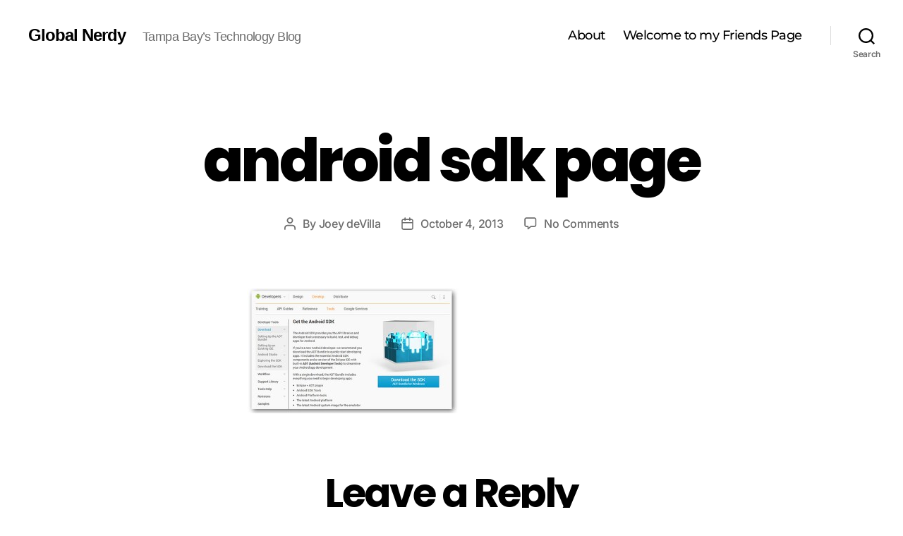

--- FILE ---
content_type: text/html; charset=utf-8
request_url: https://www.google.com/recaptcha/api2/aframe
body_size: 267
content:
<!DOCTYPE HTML><html><head><meta http-equiv="content-type" content="text/html; charset=UTF-8"></head><body><script nonce="LMChb_Zxe_-wHA_mn2FRCA">/** Anti-fraud and anti-abuse applications only. See google.com/recaptcha */ try{var clients={'sodar':'https://pagead2.googlesyndication.com/pagead/sodar?'};window.addEventListener("message",function(a){try{if(a.source===window.parent){var b=JSON.parse(a.data);var c=clients[b['id']];if(c){var d=document.createElement('img');d.src=c+b['params']+'&rc='+(localStorage.getItem("rc::a")?sessionStorage.getItem("rc::b"):"");window.document.body.appendChild(d);sessionStorage.setItem("rc::e",parseInt(sessionStorage.getItem("rc::e")||0)+1);localStorage.setItem("rc::h",'1768996941156');}}}catch(b){}});window.parent.postMessage("_grecaptcha_ready", "*");}catch(b){}</script></body></html>